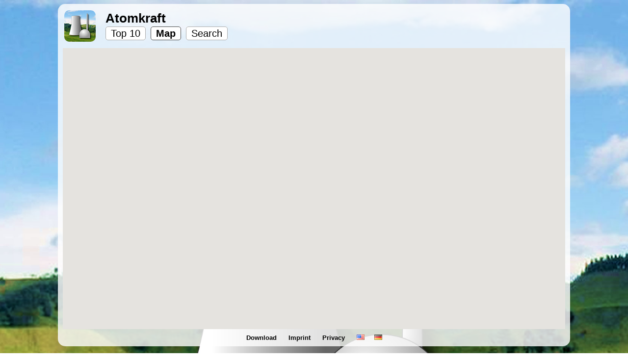

--- FILE ---
content_type: text/html;charset=UTF-8
request_url: https://atomkraft.pentabyte.de/map/;jsessionid=DA317EC425A2FCAA11CD7FFBA4D0A2B6
body_size: 5026
content:
<?xml version='1.0' encoding='UTF-8' ?>
<!DOCTYPE html>
<html xmlns="http://www.w3.org/1999/xhtml"><head id="j_idt2">
			<meta http-equiv="Content-Type" content="text/html; charset=utf-8" />
			<meta name="viewport" content="width=device-width" />
			<meta HTTP-EQUIV="Content-Language" CONTENT="en" />
			<meta name="description" content="Worldwide directory of Nuclear Power Plants" />
			<meta name="keywords" content="Nuclear Power Plant, Nuclear Power Plants, Fukushima, Chernobyl" />
			<title>Map</title>
			<link href="/customstyle.css" rel="stylesheet" type="text/css" />
			<link rel="canonical" href="http://atomkraft.pentabyte.de/map/?hl=en" />
			<link rel="icon" href="/favicon.gif" type="image/gif" />
			<meta name="apple-itunes-app" content="app-id=427702715" />
		<script type="text/javascript" src="https://maps.googleapis.com/maps/api/js?key=AIzaSyA2VEUaMviswhKVHkdelnZ9a1kUohXVptM">
	    </script>
	    <script src="/resources/js/geolocation-marker.js" type="text/javascript"></script>
	   	<script type="text/javascript">
		//<![CDATA[
		    <!-- 
		    var map;
		    var userMarker;
		    
			function initMap() {
				var mapOptions = {
		          zoom: 8,
		          panControl: false,
		          mapTypeId: google.maps.MapTypeId.ROADMAP
		        };
		        map = new google.maps.Map(document.getElementById("map_canvas"),
		            mapOptions);
		        
		        var pois = new google.maps.KmlLayer('http://atomkraft.pentabyte.de/export.kml');
		        pois.setMap(map);
		        
		     	// Create a div to hold the control.
		        var c = document.createElement('a');
				c.className = "userLocationControl";
		        
				map.controls[google.maps.ControlPosition.TOP_CENTER].push(c);

		        // Setup the click event listeners: simply set the map to Chicago.
		        google.maps.event.addDomListener(c, 'click', function() {
			        if (navigator.geolocation) {
						navigator.geolocation.getCurrentPosition(showPosition);
			        }
		        });
		    }
		    
			function showPosition(position) {
				var marker = new GeolocationMarker(map);
				google.maps.event.addListenerOnce(marker, 'position_changed', function() {
					map.setZoom(8);
					map.setCenter(this.getPosition());
				});
			}
		  	//-->
		//]]>
		</script><link type="text/css" rel="stylesheet" href="/javax.faces.resource/style.css.xhtml;jsessionid=3E70B7E4A16AE7FFB2E64FB9D6118367?ln=css" /></head><body onload="initMap();">
<form id="form" name="form" method="post" action="/map/index.xhtml;jsessionid=3E70B7E4A16AE7FFB2E64FB9D6118367" enctype="application/x-www-form-urlencoded">
<input type="hidden" name="form" value="form" />

				<div id="page">
					<div id="header">
						<table>
							<tr>
								<td width="80"><a href="/;jsessionid=3E70B7E4A16AE7FFB2E64FB9D6118367">			
										<img src="/appicon.png" id="appicon" /></a>
								</td>
								<td valign="middle">
									<h1><a href="/;jsessionid=3E70B7E4A16AE7FFB2E64FB9D6118367">	
											Atomkraft
										</a>
									</h1>
									<div id="nav">
										<ul>
												<li><a href="/top10/;jsessionid=3E70B7E4A16AE7FFB2E64FB9D6118367" class="unselected">
														Top 10
													</a>
												</li>
												<li><a href="/map/;jsessionid=3E70B7E4A16AE7FFB2E64FB9D6118367" class="selected">
														Map
													</a>
												</li>
												<li><a href="/search/;jsessionid=3E70B7E4A16AE7FFB2E64FB9D6118367" class="unselected">
														Search
													</a>
												</li>
										<div style="clear:both;height:0;"></div>
										</ul>
									</div>
								</td>
								<td><a href="/edit/;jsessionid=3E70B7E4A16AE7FFB2E64FB9D6118367"></a>
								</td>
							</tr>
						</table>
					</div>
					<div id="content"><div id="form:messages"></div>
	<div id="aspect_ratio_div" style="width:100%;padding-bottom:56%;position:relative;">
		<div id="map_canvas" style="position:absolute;top:0;bottom:0;left:0;right:0;">
		</div>
	</div>
					</div>
<!-- 							&lt;script type="text/javascript" -->
<!-- 									src="http://pagead2.googlesyndication.com/pagead/show_ads.js"&gt; -->
<!-- 	 					&lt;/script&gt;  -->
					<div id="footer"><a href="/export;jsessionid=3E70B7E4A16AE7FFB2E64FB9D6118367" class="">
							Download
						</a><a href="/imprint;jsessionid=3E70B7E4A16AE7FFB2E64FB9D6118367" class="">
							Imprint
						</a><a href="/privacy;jsessionid=3E70B7E4A16AE7FFB2E64FB9D6118367" class="">
							Privacy
						</a><a href="?hl=en" title="english version"><img src="/javax.faces.resource/com.famfamfam.flags/us.png.xhtml;jsessionid=3E70B7E4A16AE7FFB2E64FB9D6118367?ln=de.pentabyte.commons" /></a><a href="?hl=de" title="german version"><img src="/javax.faces.resource/com.famfamfam.flags/de.png.xhtml;jsessionid=3E70B7E4A16AE7FFB2E64FB9D6118367?ln=de.pentabyte.commons" /></a>
					</div>
				</div>
				<div id="bottom-spacer"> </div><input type="hidden" name="javax.faces.ViewState" id="j_id1:javax.faces.ViewState:0" value="7907606329681877746:1371389978363574689" autocomplete="off" />
</form></body>
</html>

--- FILE ---
content_type: text/css
request_url: https://atomkraft.pentabyte.de/customstyle.css
body_size: 44
content:
/* Finder Specifics  */

a {
	color: #000000;
	font-weight: bold;
}

a:visited{
	color: #000000;
}

a:hover{
	color: #FFFF00;
}